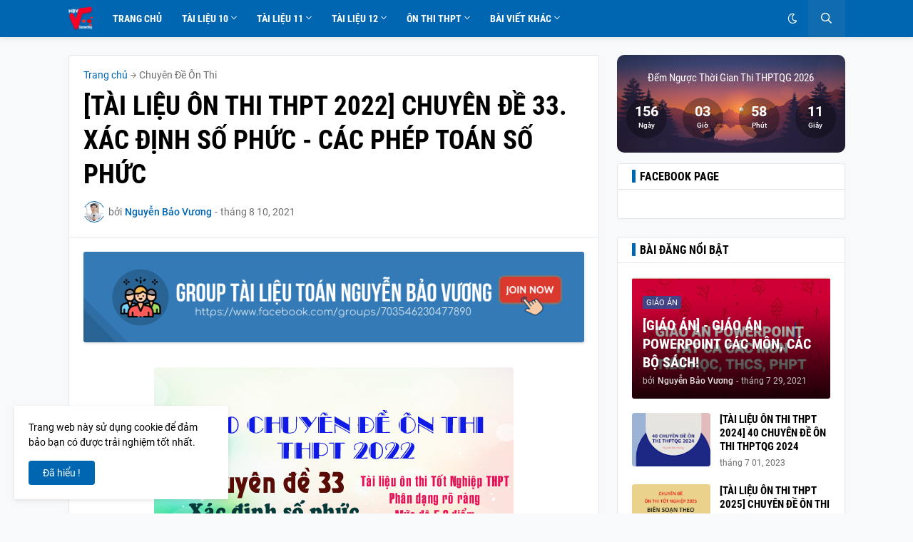

--- FILE ---
content_type: text/html; charset=utf-8
request_url: https://www.google.com/recaptcha/api2/aframe
body_size: 266
content:
<!DOCTYPE HTML><html><head><meta http-equiv="content-type" content="text/html; charset=UTF-8"></head><body><script nonce="0QItMHIepW1eXfwkval-EA">/** Anti-fraud and anti-abuse applications only. See google.com/recaptcha */ try{var clients={'sodar':'https://pagead2.googlesyndication.com/pagead/sodar?'};window.addEventListener("message",function(a){try{if(a.source===window.parent){var b=JSON.parse(a.data);var c=clients[b['id']];if(c){var d=document.createElement('img');d.src=c+b['params']+'&rc='+(localStorage.getItem("rc::a")?sessionStorage.getItem("rc::b"):"");window.document.body.appendChild(d);sessionStorage.setItem("rc::e",parseInt(sessionStorage.getItem("rc::e")||0)+1);localStorage.setItem("rc::h",'1769000507168');}}}catch(b){}});window.parent.postMessage("_grecaptcha_ready", "*");}catch(b){}</script></body></html>